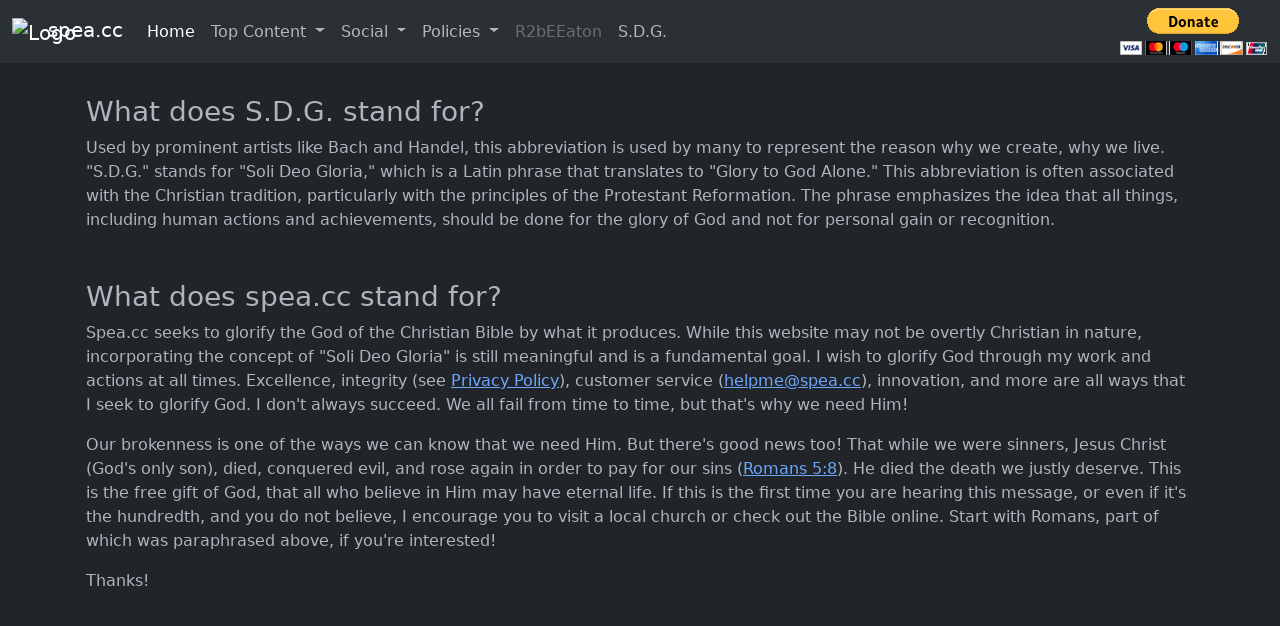

--- FILE ---
content_type: text/html; charset=UTF-8
request_url: https://spea.cc/sdg/
body_size: 4054
content:
<!doctype html>
<html lang="en" data-bs-theme="dark">
	<head>	
		<meta charset="utf-8">
		<meta name="viewport" content="width=device-width, initial-scale=1">
		<title>Home</title>
		<link href="https://cdn.jsdelivr.net/npm/bootstrap@5.3.0/dist/css/bootstrap.min.css" rel="stylesheet" integrity="sha384-9ndCyUaIbzAi2FUVXJi0CjmCapSmO7SnpJef0486qhLnuZ2cdeRhO02iuK6FUUVM" crossorigin="anonymous">
		<link rel="stylesheet" href="https://cdn.jsdelivr.net/npm/bootstrap-icons@1.10.5/font/bootstrap-icons.css">
	<script async src="https://pagead2.googlesyndication.com/pagead/js/adsbygoogle.js?client=ca-pub-1353923317756050"
     crossorigin="anonymous"></script><script data-cfasync="false" nonce="b6c26886-731e-4aa4-b619-fd3a908c04e4">try{(function(w,d){!function(j,k,l,m){if(j.zaraz)console.error("zaraz is loaded twice");else{j[l]=j[l]||{};j[l].executed=[];j.zaraz={deferred:[],listeners:[]};j.zaraz._v="5874";j.zaraz._n="b6c26886-731e-4aa4-b619-fd3a908c04e4";j.zaraz.q=[];j.zaraz._f=function(n){return async function(){var o=Array.prototype.slice.call(arguments);j.zaraz.q.push({m:n,a:o})}};for(const p of["track","set","debug"])j.zaraz[p]=j.zaraz._f(p);j.zaraz.init=()=>{var q=k.getElementsByTagName(m)[0],r=k.createElement(m),s=k.getElementsByTagName("title")[0];s&&(j[l].t=k.getElementsByTagName("title")[0].text);j[l].x=Math.random();j[l].w=j.screen.width;j[l].h=j.screen.height;j[l].j=j.innerHeight;j[l].e=j.innerWidth;j[l].l=j.location.href;j[l].r=k.referrer;j[l].k=j.screen.colorDepth;j[l].n=k.characterSet;j[l].o=(new Date).getTimezoneOffset();if(j.dataLayer)for(const t of Object.entries(Object.entries(dataLayer).reduce((u,v)=>({...u[1],...v[1]}),{})))zaraz.set(t[0],t[1],{scope:"page"});j[l].q=[];for(;j.zaraz.q.length;){const w=j.zaraz.q.shift();j[l].q.push(w)}r.defer=!0;for(const x of[localStorage,sessionStorage])Object.keys(x||{}).filter(z=>z.startsWith("_zaraz_")).forEach(y=>{try{j[l]["z_"+y.slice(7)]=JSON.parse(x.getItem(y))}catch{j[l]["z_"+y.slice(7)]=x.getItem(y)}});r.referrerPolicy="origin";r.src="/cdn-cgi/zaraz/s.js?z="+btoa(encodeURIComponent(JSON.stringify(j[l])));q.parentNode.insertBefore(r,q)};["complete","interactive"].includes(k.readyState)?zaraz.init():j.addEventListener("DOMContentLoaded",zaraz.init)}}(w,d,"zarazData","script");window.zaraz._p=async d$=>new Promise(ea=>{if(d$){d$.e&&d$.e.forEach(eb=>{try{const ec=d.querySelector("script[nonce]"),ed=ec?.nonce||ec?.getAttribute("nonce"),ee=d.createElement("script");ed&&(ee.nonce=ed);ee.innerHTML=eb;ee.onload=()=>{d.head.removeChild(ee)};d.head.appendChild(ee)}catch(ef){console.error(`Error executing script: ${eb}\n`,ef)}});Promise.allSettled((d$.f||[]).map(eg=>fetch(eg[0],eg[1])))}ea()});zaraz._p({"e":["(function(w,d){})(window,document)"]});})(window,document)}catch(e){throw fetch("/cdn-cgi/zaraz/t"),e;};</script></head>
	<body>
		<nav class="navbar navbar-expand-lg bg-body-tertiary sticky-top mb-3">
  <div class="container-fluid">
	<a class="navbar-brand" href="/">
		<img src="/favicon.ico" alt="Logo" width="30" height="30" class="d-inline-block align-text-top">
		spea.cc
	</a>
	<button class="navbar-toggler" type="button" data-bs-toggle="collapse" data-bs-target="#navbarSupportedContent" aria-controls="navbarSupportedContent" aria-expanded="false" aria-label="Toggle navigation">
	  <span class="navbar-toggler-icon"></span>
	</button>
	<div class="collapse navbar-collapse" id="navbarSupportedContent">
	  <ul class="navbar-nav me-auto mb-2 mb-lg-0">
		<li class="nav-item">
		  <a class="nav-link active" aria-current="page" href="/">Home</a>
		</li>
		<!-- <li class="nav-item">
		  <a class="nav-link" href="#">Link</a>
		</li> -->
		<li class="nav-item dropdown">
		  <a class="nav-link dropdown-toggle" href="#" role="button" data-bs-toggle="dropdown" aria-expanded="false">
			Top Content
		  </a>
		  <ul class="dropdown-menu">
			<li><a class="dropdown-item" href="/backwards">Phonetic Reverser</a></li>
			<li><a class="dropdown-item" href="/spotplot">SpotPlot</a></li>
			<li><hr class="dropdown-divider"></li>
			<li><a class="dropdown-item" href="/totem">Minecraft Skin to Totem</a></li>
			<li><a class="dropdown-item" href="/painting">Minecraft Skin to Painting</a></li>
		  </ul>
		</li>
		
		<li class="nav-item dropdown">
		  <a class="nav-link dropdown-toggle" href="#" role="button" data-bs-toggle="dropdown" aria-expanded="false">
			Social
		  </a>
		  <ul class="dropdown-menu">
			<li><a class="dropdown-item" href="https://github.com/R2bEEaton" target="_blank"><i class="bi bi-github"></i> GitHub</a></li>
			<li><a class="dropdown-item" href="https://youtube.com/R2bEEaton?sub_confirmation=1" target="_blank"><i class="bi bi-youtube"></i> YouTube</a></li>
			<li><hr class="dropdown-divider"></li>
			<li style="width: 100%;"><a class="dropdown-item" href="/cdn-cgi/l/email-protection#60325202252501140f0e20070d01090c4e030f0d" target="_blank"><i class="bi bi-envelope-at"></i> Email Me</a></li>
		  </ul>
		</li>
		
		<li class="nav-item dropdown">
		  <a class="nav-link dropdown-toggle" href="#" role="button" data-bs-toggle="dropdown" aria-expanded="false">
			Policies
		  </a>
		  <ul class="dropdown-menu">
			<li><a class="dropdown-item" href="/privacy.php">Privacy</a></li>
		  </ul>
		</li>
		
		<li class="nav-item">
		  <a class="nav-link disabled">R2bEEaton</a>
		</li>
		
		<li class="nav-item">
		  <a class="nav-link" href="/sdg" data-toggle="tooltip" data-placement="right" title="Soli Deo Gloria">S.D.G.</a>
		</li>
	  </ul>
	  
	  <!-- <form class="d-flex" role="search">
		<input class="form-control me-2" type="search" placeholder="Search" aria-label="Search">
		<button class="btn btn-outline-success" type="submit">Search</button>
	  </form> -->
		<form class="d-flex" action="https://www.paypal.com/donate" method="post" target="_blank">
			<input type="hidden" name="hosted_button_id" value="GDE5S8HQDQD2N" />
			<input type="image" src="https://www.paypalobjects.com/en_US/i/btn/btn_donateCC_LG.gif" border="0" name="submit" title="PayPal - The safer, easier way to pay online!" alt="Donate with PayPal button" />
			<img alt="" border="0" src="https://www.paypal.com/en_US/i/scr/pixel.gif" width="1" height="1" />
		</form>
	</div>
  </div>
</nav>
<!-- <div class="alert alert-warning alert-dismissible fade show" role="alert">
	<strong>We're going through a redesign!</strong> Sorry for the downtime on 7/30/2023
	<button type="button" class="btn-close" data-bs-dismiss="alert" aria-label="Close"></button>
</div> -->	
		<div class="container p-3">
			<h3>What does S.D.G. stand for?</h3>
			<p>Used by prominent artists like Bach and Handel, this abbreviation is used by many to represent the reason why we create, why we live. "S.D.G." stands for "Soli Deo Gloria," which is a Latin phrase that translates to "Glory to God Alone." This abbreviation is often associated with the Christian tradition, particularly with the principles of the Protestant Reformation. The phrase emphasizes the idea that all things, including human actions and achievements, should be done for the glory of God and not for personal gain or recognition.</p>
		</div>
		<div class="container p-3">
			<h3>What does spea.cc stand for?</h3>
			<p>Spea.cc seeks to glorify the God of the Christian Bible by what it produces. While this website may not be overtly Christian in nature, incorporating the concept of "Soli Deo Gloria" is still meaningful and is a fundamental goal. I wish to glorify God through my work and actions at all times. Excellence, integrity (see <a href="/privacy.php">Privacy Policy</a>), customer service (<a href="/cdn-cgi/l/email-protection#244c414854494164575441450a4747"><span class="__cf_email__" data-cfemail="84ece1e8f4e9e1c4f7f4e1e5aae7e7">[email&#160;protected]</span></a>), innovation, and more are all ways that I seek to glorify God. I don't always succeed. We all fail from time to time, but that's why we need Him!</a></p>
			<p>Our brokenness is one of the ways we can know that we need Him. But there's good news too! That while we were sinners, Jesus Christ (God's only son), died, conquered evil, and rose again in order to pay for our sins (<a href="https://www.biblegateway.com/passage/?search=Romans+5%3A8&version=ESV" target="_blank">Romans 5:8</a>). He died the death we justly deserve. This is the free gift of God, that all who believe in Him may have eternal life. If this is the first time you are hearing this message, or even if it's the hundredth, and you do not believe, I encourage you to visit a local church or check out the Bible online. Start with Romans, part of which was paraphrased above, if you're interested!</p>
			<p>Thanks!</p>
		</div>
	
		<script data-cfasync="false" src="/cdn-cgi/scripts/5c5dd728/cloudflare-static/email-decode.min.js"></script><script src="https://cdn.jsdelivr.net/npm/bootstrap@5.3.0/dist/js/bootstrap.bundle.min.js" integrity="sha384-geWF76RCwLtnZ8qwWowPQNguL3RmwHVBC9FhGdlKrxdiJJigb/j/68SIy3Te4Bkz" crossorigin="anonymous"></script>
	<script defer src="https://static.cloudflareinsights.com/beacon.min.js/vcd15cbe7772f49c399c6a5babf22c1241717689176015" integrity="sha512-ZpsOmlRQV6y907TI0dKBHq9Md29nnaEIPlkf84rnaERnq6zvWvPUqr2ft8M1aS28oN72PdrCzSjY4U6VaAw1EQ==" data-cf-beacon='{"version":"2024.11.0","token":"8f434f7233564e869174fa6746d2c75e","r":1,"server_timing":{"name":{"cfCacheStatus":true,"cfEdge":true,"cfExtPri":true,"cfL4":true,"cfOrigin":true,"cfSpeedBrain":true},"location_startswith":null}}' crossorigin="anonymous"></script>
</body>
</html>	

--- FILE ---
content_type: text/html; charset=utf-8
request_url: https://www.google.com/recaptcha/api2/aframe
body_size: 267
content:
<!DOCTYPE HTML><html><head><meta http-equiv="content-type" content="text/html; charset=UTF-8"></head><body><script nonce="hST69UXr6oQJ9deM__Ywjw">/** Anti-fraud and anti-abuse applications only. See google.com/recaptcha */ try{var clients={'sodar':'https://pagead2.googlesyndication.com/pagead/sodar?'};window.addEventListener("message",function(a){try{if(a.source===window.parent){var b=JSON.parse(a.data);var c=clients[b['id']];if(c){var d=document.createElement('img');d.src=c+b['params']+'&rc='+(localStorage.getItem("rc::a")?sessionStorage.getItem("rc::b"):"");window.document.body.appendChild(d);sessionStorage.setItem("rc::e",parseInt(sessionStorage.getItem("rc::e")||0)+1);localStorage.setItem("rc::h",'1769347672611');}}}catch(b){}});window.parent.postMessage("_grecaptcha_ready", "*");}catch(b){}</script></body></html>